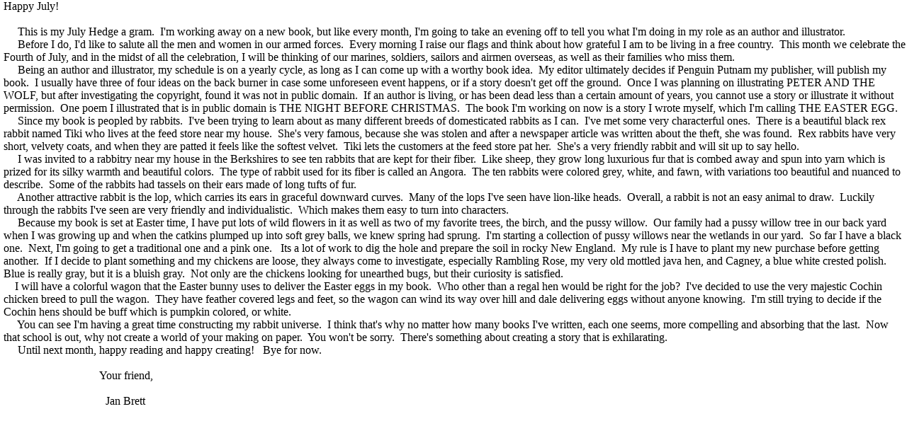

--- FILE ---
content_type: text/html
request_url: https://janbrett.com/hedge_a_grams/july_2008_hedge_a_gram.htm
body_size: 2963
content:
<html>

<head>
<script>
<!-- Hide Script
	if (top.location != self.location) {
	  top.location = self.location
	}
//End Hide Script-->
</script>
<meta name="GENERATOR" content="Microsoft FrontPage 5.0">
<meta name="ProgId" content="FrontPage.Editor.Document">
<meta http-equiv="Content-Type" content="text/html; charset=windows-1252">
<title>July 2008 Hedge a gram</title>
<link rel="stylesheet" type="text/css" href="../main.css">
 
</head>

<body>

 

<p>Happy July!<br>
<br>
&nbsp;&nbsp;&nbsp;&nbsp; This is my July Hedge a gram.&nbsp; I'm working away on a new book, but like 
every month, I'm going to take an evening off to tell you what I'm doing in my 
role as an author and illustrator.<br>
&nbsp;&nbsp;&nbsp;&nbsp; Before I do, I'd like to salute all the men and women in our armed forces.&nbsp; 
Every morning I raise our flags and think about how grateful I am to be living 
in a free country.&nbsp; This month we celebrate the Fourth of July, and in the midst 
of all the celebration, I will be thinking of our marines, soldiers, sailors and 
airmen overseas, as well as their families who miss them.<br>
&nbsp;&nbsp;&nbsp;&nbsp; Being an author and illustrator, my schedule is on a yearly cycle, as long 
as I can come up with a worthy book idea.&nbsp; My editor ultimately decides if 
Penguin Putnam my publisher, will publish my book.&nbsp; I usually have three of four 
ideas on the back burner in case some unforeseen event happens, or if a story 
doesn't get off the ground.&nbsp; Once I was planning on illustrating PETER AND THE 
WOLF, but after investigating the copyright, found it was not in public domain.&nbsp; 
If an author is living, or has been dead less than a certain amount of years, 
you cannot use a story or illustrate it without permission.&nbsp; One poem I 
illustrated that is in public domain is THE NIGHT BEFORE CHRISTMAS.&nbsp; The book 
I'm working on now is a story I wrote myself, which I'm calling THE EASTER EGG.<br>
&nbsp;&nbsp;&nbsp;&nbsp; Since my book is peopled by rabbits.&nbsp; I've been trying to learn about as 
many different breeds of domesticated rabbits as I can.&nbsp; I've met some very 
characterful ones.&nbsp; There is a beautiful black rex rabbit named Tiki who lives 
at the feed store near my house.&nbsp; She's very famous, because she was stolen and 
after a newspaper article was written about the theft, she was found.&nbsp; Rex 
rabbits have very short, velvety coats, and when they are patted it feels like 
the softest velvet.&nbsp; Tiki lets the customers at the feed store pat her.&nbsp; She's a 
very friendly rabbit and will sit up to say hello.<br>
&nbsp;&nbsp;&nbsp;&nbsp; I was invited to a rabbitry near my house in the Berkshires to see ten 
rabbits that are kept for their fiber.&nbsp; Like sheep, they grow long luxurious fur 
that is combed away and spun into yarn which is prized for its silky warmth and 
beautiful colors.&nbsp; The type of rabbit used for its fiber is called an Angora.&nbsp; 
The ten rabbits were colored grey, white, and fawn, with variations too 
beautiful and nuanced to describe.&nbsp; Some of the rabbits had tassels on their 
ears made of long tufts of fur.<br>
&nbsp;&nbsp;&nbsp;&nbsp; Another attractive rabbit is the lop, which carries its ears in graceful 
downward curves.&nbsp; Many of the lops I've seen have lion-like heads.&nbsp; Overall, a 
rabbit is not an easy animal to draw.&nbsp; Luckily through the rabbits I've seen are 
very friendly and individualistic.&nbsp; Which makes them easy to turn into 
characters.<br>
&nbsp;&nbsp;&nbsp;&nbsp; Because my book is set at Easter time, I have put lots of wild flowers in 
it as well as two of my favorite trees, the birch, and the pussy willow.&nbsp; Our 
family had a pussy willow tree in our back yard when I was growing up and when 
the catkins plumped up into soft grey balls, we knew spring had sprung.&nbsp; I'm 
starting a collection of pussy willows near the wetlands in our yard.&nbsp; So far I 
have a black one.&nbsp; Next, I'm going to get a traditional one and a pink one.&nbsp;&nbsp; 
Its a lot of work to dig the hole and prepare the soil in rocky New England.&nbsp; My 
rule is I have to plant my new purchase before getting another.&nbsp; If I decide to 
plant something and my chickens are loose, they always come to investigate, 
especially Rambling Rose, my very old mottled java hen, and Cagney, a blue white 
crested polish.&nbsp; Blue is really gray, but it is a bluish gray.&nbsp; Not only are the 
chickens looking for unearthed bugs, but their curiosity is satisfied.<br>
&nbsp;&nbsp;&nbsp; I will have a colorful wagon that the Easter bunny uses to deliver the 
Easter eggs in my book.&nbsp; Who other than a regal hen would be right for the job?&nbsp; 
I've decided to use the very majestic Cochin chicken breed to pull the wagon.&nbsp; 
They have feather covered legs and feet, so the wagon can wind its way over hill 
and dale delivering eggs without anyone knowing.&nbsp; I'm still trying to decide if 
the Cochin hens should be buff which is pumpkin colored, or white.<br>
&nbsp;&nbsp;&nbsp;&nbsp; You can see I'm having a great time constructing my rabbit universe.&nbsp; I 
think that's why no matter how many books I've written, each one seems, more 
compelling and absorbing that the last.&nbsp; Now that school is out, why not create 
a world of your making on paper.&nbsp; You won't be sorry.&nbsp; There's something about 
creating a story that is exhilarating.<br>
&nbsp;&nbsp;&nbsp;&nbsp; Until next month, happy reading and happy creating!&nbsp;&nbsp; Bye for now.<br>
&nbsp; <br>
&nbsp;&nbsp;&nbsp;&nbsp;&nbsp;&nbsp;&nbsp;&nbsp;&nbsp;&nbsp;&nbsp;&nbsp;&nbsp;&nbsp;&nbsp;&nbsp;&nbsp;&nbsp;&nbsp;&nbsp;&nbsp;&nbsp;&nbsp;&nbsp;&nbsp;&nbsp;&nbsp;&nbsp;&nbsp;&nbsp;&nbsp;&nbsp;&nbsp; Your friend,<br>
<br>
&nbsp;&nbsp;&nbsp;&nbsp;&nbsp;&nbsp;&nbsp;&nbsp;&nbsp;&nbsp;&nbsp;&nbsp;&nbsp;&nbsp;&nbsp;&nbsp;&nbsp;&nbsp;&nbsp;&nbsp;&nbsp;&nbsp;&nbsp;&nbsp;&nbsp;&nbsp;&nbsp;&nbsp;&nbsp;&nbsp;&nbsp;&nbsp;&nbsp;&nbsp;&nbsp; Jan Brett</p>


 


<script type="text/javascript">
var gaJsHost = (("https:" == document.location.protocol) ? "https://ssl." : "http://www.");
document.write(unescape("%3Cscript src='" + gaJsHost + "google-analytics.com/ga.js' type='text/javascript'%3E%3C/script%3E"));
</script>
<script type="text/javascript">
try {
var pageTracker = _gat._getTracker("UA-981823-1");
pageTracker._trackPageview();
} catch(err) {}</script>

<script defer src="https://static.cloudflareinsights.com/beacon.min.js/vcd15cbe7772f49c399c6a5babf22c1241717689176015" integrity="sha512-ZpsOmlRQV6y907TI0dKBHq9Md29nnaEIPlkf84rnaERnq6zvWvPUqr2ft8M1aS28oN72PdrCzSjY4U6VaAw1EQ==" data-cf-beacon='{"version":"2024.11.0","token":"a1e81d387e3b44bf9dac0877b923d4de","r":1,"server_timing":{"name":{"cfCacheStatus":true,"cfEdge":true,"cfExtPri":true,"cfL4":true,"cfOrigin":true,"cfSpeedBrain":true},"location_startswith":null}}' crossorigin="anonymous"></script>
</body>

</html>

--- FILE ---
content_type: text/css
request_url: https://janbrett.com/main.css
body_size: -65
content:
BODY {
	font-family: "Times New Roman", "Palatino Linotype", serif;
	scrollbar-arrow-color: "#000000";
	scrollbar-shadow-color: "#F7F7F7";
	background-color: white;
	scrollbar-3dlight-color: "#D1D1D1";
	scrollbar-highlight-color: "#D1D1D1";
	scrollbar-darkshadow-color: "#666666";
	margin-top: 0px;
	font-size: 12pt;
	background-image: none;
	margin-left: 5px;
	margin-bottom: 0px;
	margin-right: 1px;
	color: #000000;
	scrollbar-track-color: "#FFFFFF";
	scrollbar-face-color: "#F7F7F7";
}

a {
	font-size: 12pt;
	font-family: "Times New Roman", "Palatino Linotype", serif;
	color: #800080;
}